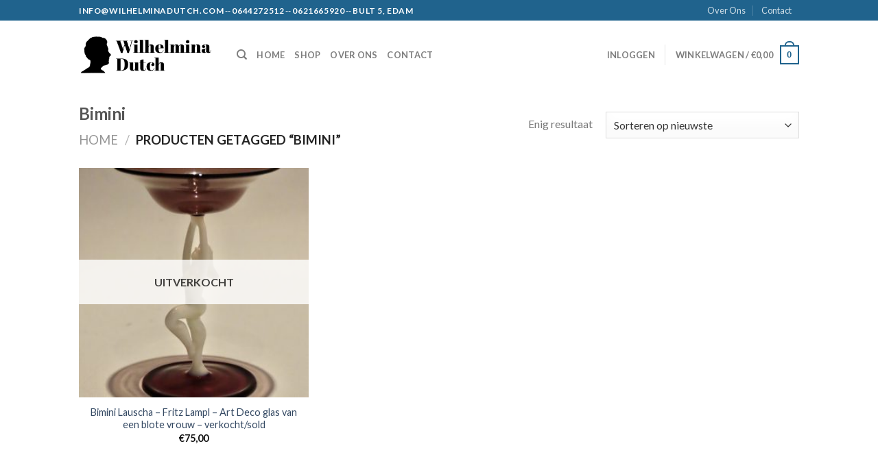

--- FILE ---
content_type: text/css
request_url: https://wilhelminadutch.com/wp-content/themes/flatsome-child/style.css?ver=3.0
body_size: 290
content:
/*
Theme Name: Flatsome Child
Description: This is a child theme for Flatsome Theme
Author: UX Themes
Template: flatsome
Version: 3.0
*/

/*************** ADD CUSTOM CSS HERE.   ***************/
.text .alt-font {
	font-family: 'Abril Fatface', cursive!important;
	letter-spacing: 4px!important;
	font-weight: 300!important;
}

@media only screen and (max-width: 48em) {
/*************** ADD MOBILE ONLY CSS HERE  ***************/


}